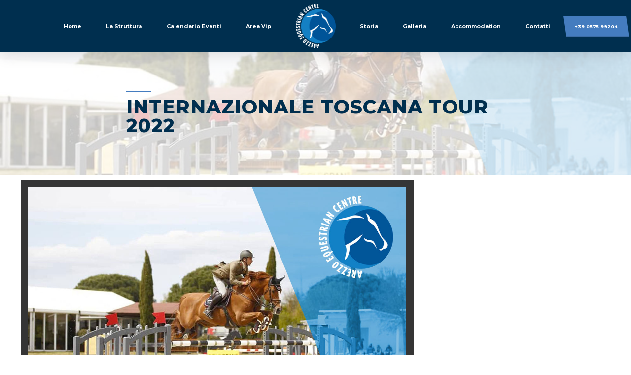

--- FILE ---
content_type: application/javascript; charset=utf-8
request_url: https://cs.iubenda.com/cookie-solution/confs/js/82304003.js
body_size: -244
content:
_iub.csRC = { consApiKey: 'LY14P9aGD0gKXaCUBcTRivkY6xZ7HhKV', showBranding: false, publicId: '9f911197-6db6-11ee-8bfc-5ad8d8c564c0', floatingGroup: false };
_iub.csEnabled = true;
_iub.csPurposes = [4,3,1];
_iub.cpUpd = 1684158152;
_iub.csT = 1.0;
_iub.googleConsentModeV2 = true;
_iub.totalNumberOfProviders = 1;


--- FILE ---
content_type: application/javascript
request_url: https://arezzoequestriancentre.com/wp-content/plugins/bold-page-builder/script_fe.js?ver=3.1.2
body_size: 435
content:
(function( $ ) {
	$( document ).ready(function() {
		$( '.bt_bb_fe_count' ).click(function( e ) {
			var order = $( this ).find( '.bt_bb_fe_count_inner' ).html();
			if ( window != window.top ) { // iframe
				$( '.bt_bb_front_end_preview_close', window.parent.document ).click();
				$( 'html, body', window.parent.document ).animate({
					scrollTop: $( '.bt_bb_item_list', window.parent.document ).children().eq( order - 1 ).offset().top - $( '#wpadminbar', window.parent.document ).height()
				}, 500 );
			} else {
				if ( $( this ).find( '.bt_bb_fe_count_inner' ).data( 'edit_url' ) !== undefined ) {
					if ( e.ctrlKey ) {
						window.open( $( this ).find( '.bt_bb_fe_count_inner' ).data( 'edit_url' ) + '&bt_bb_order=' + order, '_blank' );
					} else {
						window.location.replace( $( this ).find( '.bt_bb_fe_count_inner' ).data( 'edit_url' ) + '&bt_bb_order=' + order );
					}
				} else {
					if ( e.ctrlKey ) {
						window.open( $( '#wp-admin-bar-edit .ab-item' ).attr( 'href' ) + '&bt_bb_order=' + order, '_blank' );
					} else {
						window.location.replace( $( '#wp-admin-bar-edit .ab-item' ).attr( 'href' ) + '&bt_bb_order=' + order );
					}
				}
			}
		});
		
		var bt_bb_fe_preview_toggle = localStorage.getItem( 'bt_bb_fe_preview_toggle' );
		if ( bt_bb_fe_preview_toggle == 'true' || ! window.bt_bb_fe_can_edit ) {
			$( 'body' ).addClass( 'bt_bb_fe_preview_toggle' );
		} else {
			$( 'body' ).removeClass( 'bt_bb_fe_preview_toggle' );
		}

		$( '.bt_bb_fe_preview_toggler' ).on( 'click', function ( e ) {
			e.stopPropagation();
			$( 'body' ).toggleClass( 'bt_bb_fe_preview_toggle' );
			var has_class = false;
			if ( $( 'body' ).hasClass( 'bt_bb_fe_preview_toggle' ) ) {
				has_class = true;
			}
			localStorage.setItem( 'bt_bb_fe_preview_toggle', has_class );
		});

	});
}( jQuery ));
